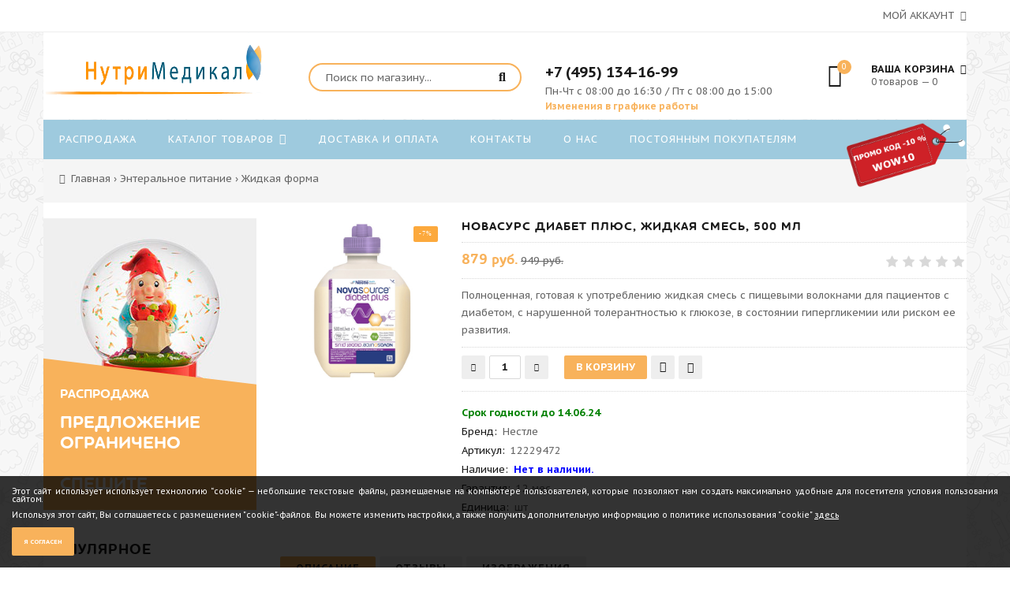

--- FILE ---
content_type: text/html; charset=UTF-8
request_url: https://nutri-med.ru/shop/66/desc/novasurs-diabet-pljus-smes-500-ml
body_size: 20085
content:
<!doctype html>
<html>
 <head>
 <meta charset="utf-8">
 <meta name="viewport" content="width=device-width, initial-scale=1, maximum-scale=1">
 <meta name="yandex-verification" content="6aba04ee3e7597ac" />
<meta name="google-site-verification" content="qM4tWYVE9bdecz-zSJqo4XzK9VRbJ32BeGSIlkoi1xg" />
 
 <title>Новасурс Диабет Плюс, жидкая смесь, 500 мл -  - Детское и Лечебное питание - НутриМедикал</title>
 <link type="text/css" rel="stylesheet" href="/_st/my.css" />
 
 <link href='https://fonts.googleapis.com/css?family=PT+Sans+Caption:400,700&subset=latin,cyrillic' rel='stylesheet' type='text/css'>
 <link rel="stylesheet" href="/css/font-awesome.min.css">
 <link rel="stylesheet" href="/css/owl.carousel.css">
 <script>
 var _ucoz_uriId = '66',
 _ucoz_pageId = 'entry',
 _ucoz_moduleId = 'shop',
 _ucoz_date = '2026-01-23';
 iterator = 0;
 intID = "";
 </script>
<!--U1HEADERS1Z--><script type="text/javascript" src="https://cdnjs.cloudflare.com/ajax/libs/js-cookie/2.1.2/js.cookie.js"></script>
<style>
 .cookie-notification {
 position: fixed;
 background-color: rgba(0, 0, 0, .8);
 bottom: 0;
 width: 100%;
 color: white;
 padding: 15px;
 }
 .cookie-notification_hidden_yes {
 display: none;
 }
 .cookie-notification__header {
 margin-bottom: 10px;
 font-size: 23px;
 }
 .cookie-notification__body {
 margin-bottom: 10px;
 margin-right: 30px;
 font-size: 10px;
 line-height: 1;
 text-align: justify;
 }
 </style><!--/U1HEADERS1Z-->
 
	<link rel="stylesheet" href="/.s/src/base.min.css?v=221108" />
	<link rel="stylesheet" href="/.s/src/layer7.min.css?v=221108" />

	<script src="/.s/src/jquery-3.6.0.min.js"></script>
	
	<script src="/.s/src/uwnd.min.js?v=221108"></script>
	<link rel="stylesheet" href="/.s/src/ulightbox/ulightbox.min.css" />
	<link rel="stylesheet" href="/.s/src/socCom.min.css" />
	<link rel="stylesheet" href="/.s/src/social.css" />
	<script src="/.s/src/ulightbox/ulightbox.min.js"></script>
	<script src="/.s/src/shop_utils.js"></script>
	<script src="/.s/src/socCom.min.js"></script>
	<script src="//sys000.ucoz.net/cgi/uutils.fcg?a=soc_comment_get_data&site=dtarapuz"></script>
	<script async defer src="https://www.google.com/recaptcha/api.js?onload=reCallback&render=explicit&hl=ru"></script>
	<script>
/* --- UCOZ-JS-DATA --- */
window.uCoz = {"site":{"host":"tarapuz.ucoz.com","domain":"nutri-med.ru","id":"dtarapuz"},"sign":{"3238":"Опции","3255":"Сохранить","3129":"Доступ запрещён. Истёк период сессии.","3300":"Ошибка","3125":"Закрыть","7254":"Изменить размер","7251":"Запрошенный контент не может быть загружен. Пожалуйста, попробуйте позже.","7287":"Перейти на страницу с фотографией.","5255":"Помощник","5458":"Следующий","10075":"Обязательны для выбора","7252":"Предыдущий","210178":"Замечания","7253":"Начать слайд-шоу"},"country":"US","layerType":7,"language":"ru","module":"shop","uLightboxType":1,"ssid":"147475537106244427575","mf":"dtarapuz","shop_price_separator":"","ver":1,"sh_goods":{"66":{"imgs":["/_sh/00/66m.jpg"],"price":"879.00","old_price":"949.00"}},"shop_price_f":["%01.f",""],"sh_curr_def":2,"sh_curr":{"2":{"dpos":0,"name":"Рубли","disp":" руб.","rate":1,"code":"RUR","default":1}}};
/* --- UCOZ-JS-CODE --- */

		function eRateEntry(select, id, a = 65, mod = 'shop', mark = +select.value, path = '', ajax, soc) {
			if (mod == 'shop') { path = `/${ id }/edit`; ajax = 2; }
			( !!select ? confirm(select.selectedOptions[0].textContent.trim() + '?') : true )
			&& _uPostForm('', { type:'POST', url:'/' + mod + path, data:{ a, id, mark, mod, ajax, ...soc } });
		}

		function updateRateControls(id, newRate) {
			let entryItem = self['entryID' + id] || self['comEnt' + id];
			let rateWrapper = entryItem.querySelector('.u-rate-wrapper');
			if (rateWrapper && newRate) rateWrapper.innerHTML = newRate;
			if (entryItem) entryItem.querySelectorAll('.u-rate-btn').forEach(btn => btn.remove())
		}
 function uSocialLogin(t) {
			var params = {"telegram":{"height":0,"width":0}};
			var ref = escape(location.protocol + '//' + ('nutri-med.ru' || location.hostname) + location.pathname + ((location.hash ? ( location.search ? location.search + '&' : '?' ) + 'rnd=' + Date.now() + location.hash : ( location.search || '' ))));
			window.open('/'+t+'?ref='+ref,'conwin','width='+params[t].width+',height='+params[t].height+',status=1,resizable=1,left='+parseInt((screen.availWidth/2)-(params[t].width/2))+',top='+parseInt((screen.availHeight/2)-(params[t].height/2)-20)+'screenX='+parseInt((screen.availWidth/2)-(params[t].width/2))+',screenY='+parseInt((screen.availHeight/2)-(params[t].height/2)-20));
			return false;
		}
		function TelegramAuth(user){
			user['a'] = 9; user['m'] = 'telegram';
			_uPostForm('', {type: 'POST', url: '/index/sub', data: user});
		}
checkNumber_header = 'Замечания';
		checkNumber_err = 'Опции<ul>%err_msg%</ul>Обязательны для выбора';
function loginPopupForm(params = {}) { new _uWnd('LF', ' ', -250, -100, { closeonesc:1, resize:1 }, { url:'/index/40' + (params.urlParams ? '?'+params.urlParams : '') }) }
function reCallback() {
		$('.g-recaptcha').each(function(index, element) {
			element.setAttribute('rcid', index);
			
		if ($(element).is(':empty') && grecaptcha.render) {
			grecaptcha.render(element, {
				sitekey:element.getAttribute('data-sitekey'),
				theme:element.getAttribute('data-theme'),
				size:element.getAttribute('data-size')
			});
		}
	
		});
	}
	function reReset(reset) {
		reset && grecaptcha.reset(reset.previousElementSibling.getAttribute('rcid'));
		if (!reset) for (rel in ___grecaptcha_cfg.clients) grecaptcha.reset(rel);
	}
/* --- UCOZ-JS-END --- */
</script>

	<style>.UhideBlock{display:none; }</style>
	<script type="text/javascript">new Image().src = "//counter.yadro.ru/hit;noadsru?r"+escape(document.referrer)+(screen&&";s"+screen.width+"*"+screen.height+"*"+(screen.colorDepth||screen.pixelDepth))+";u"+escape(document.URL)+";"+Date.now();</script><link rel="stylesheet" href="/_st/shop.css" /><script src="/.s/src/shop.js"></script><style>
				@font-face {
					font-family: "FontAwesome";
					font-style: normal;
					font-weight: normal;
					src: url("/.s/src/panel-v2/fonts/fontawesome-webfont.eot?#iefix&v=4.3.0") format("embedded-opentype"), url("/.s/src/panel-v2/fonts/fontawesome-webfont.woff2?v=4.3.0") format("woff2"), url("/.s/src/panel-v2/fonts/fontawesome-webfont.woff?v=4.3.0") format("woff"), url("/.s/src/panel-v2/fonts/fontawesome-webfont.ttf?v=4.3.0") format("truetype"), url("/.s/src/panel-v2/fonts/fontawesome-webfont.svg?v=4.3.0#fontawesomeregular") format("svg");
				}
			</style>
</head>
 <body id="body"> 
 <div id="loader"></div>
 <div id="wrapper">
 
 <!--U1AHEADER1Z--><!-- Yandex.Metrika counter -->
<script type="text/javascript">
 (function (d, w, c) {
 (w[c] = w[c] || []).push(function() {
 try {
 w.yaCounter42265794 = new Ya.Metrika({
 id:42265794,
 clickmap:true,
 trackLinks:true,
 accurateTrackBounce:true,
 webvisor:true
 });
 } catch(e) { }
 });

 var n = d.getElementsByTagName("script")[0],
 s = d.createElement("script"),
 f = function () { n.parentNode.insertBefore(s, n); };
 s.type = "text/javascript";
 s.async = true;
 s.src = "https://mc.yandex.ru/metrika/watch.js";

 if (w.opera == "[object Opera]") {
 d.addEventListener("DOMContentLoaded", f, false);
 } else { f(); }
 })(document, window, "yandex_metrika_callbacks");
</script>
<noscript><div><img src="https://mc.yandex.ru/watch/42265794" style="position:absolute; left:-9999px;" alt="" /></div></noscript>
<!-- /Yandex.Metrika counter -->

<!-- верхняя часть -->
<div id="top">
 
 <div class="cnt clr">
 <!--<b style="color:red">Доставка и самовывоз с нашего склада временно не осуществляется. Выбирайте пункты самовывоза Boxberry.</b>-->
 <span class="top_account">
 Мой аккаунт <i class="fa fa-angle-down"></i>
 <ul>
 
 <li><a href="javascript:;" rel="nofollow" onclick="loginPopupForm(); return false;"><i class="fa fa-unlock-alt"></i> Вход</a></li>
 <li><a href="/index/3"><i class="fa fa-user-plus"></i> Регистрация</a></li>
 
 <li><a href="/shop/wishlist"><i class="fa fa-heart-o"></i> Список желаний</a></li>
 <li><a href="/shop/checkout"><i class="fa fa-shopping-basket"></i> Корзина</a></li>
 </ul>
 </span>
 
 </div>
</div>

<!-- шапка -->
<header id="header">
 <div class="header_content cnt clr">
 
 <!--<div id="logo" style="padding-right:10 px"> </div>-->
 <div style="display:inline;text-align:center"><a style="padding-right:20px;text-align:center" href="http://nutri-med.ru/"><img height="100" width="280" src="/img/logo.png" alt="НутриМедикал"></a></div>
 <div class="header_right" style="padding-top:0">
 <form id="search-form" onsubmit="this.sfSbm.disabled=true" method="post" action="/shop/search">
 <input type="text" class="search_keyword" name="query" placeholder="Поиск по магазину...">
 <input type="submit" class="search_submit" value="&#xf002;" name="sfSbm">
 </form>
 
 <div class="header_phone">
<!-- <i class="fa fa-phone"></i> -->
 <b><div style="font-size:14pt;display:inline">+7 (495) 134-16-99</div></b><br>Пн-Чт с 08:00 до 16:30 / Пт с 08:00 до 15:00<br> <p style="margin-left:0"><a style="color:#f8b25b;font-weight:bold" href="http://nutri-med.ru/index/grafik_raboty_v_prazdnichnye_dni/0-22/">Изменения в графике работы</a></p>
<!--<p>-->

<!--<div style="color:red;font-weight:bold">Приносим извинения за неудобство</div>-->
<!--</p>-->
 </div>

 <div id="shop-basket"><div class="cart_info">
 <div class="cart_icon">
 <i class="fa fa-shopping-bag"></i>
 <span>0</span>
 </div>
 <div class="cart_text">
 <b>Ваша корзина <i class="fa fa-angle-down"></i></b><br>
 0 товаров — 0
 </div>
</div>

<div class="cart_body">
 
 <a href="/shop/checkout" class="cart_btn_checkout">Оформить</a>
 <a href="javascript://" rel="nofollow" onclick="return clearBasket();" class="cart_btn_clear">Очистить</a>
</div>

<script language="Javascript"><!--
 var lock_buttons = 0;
 
 function clearBasket(){
 if(lock_buttons) return false; else lock_buttons = 1;
 var el = $('#shop-basket');
 if(el.length){ var g=document.createElement("div"); $(g).addClass('myWinGrid').attr("id",'shop-basket-fade').css({"left":"0","top":"0","position":"absolute","border":"#CCCCCC 1px solid","width":$(el).width()+'px',"height":$(el).height()+'px',"z-index":5}).hide().bind('mousedown',function(e){e.stopPropagation();e.preventDefault();_uWnd.globalmousedown();}).html('<div class="myWinLoad" style="margin:5px;"></div>'); $(el).append(g); $(g).show(); }
 _uPostForm('',{type:'POST',url:'/shop/basket',data:{'mode':'clear'}});
 ga_event('basket_clear');
 return false;
 }
 
 function removeBasket(id){
 if(lock_buttons) return false; else lock_buttons = 1;
 $('#basket-item-'+id+' .sb-func').removeClass('remove').addClass('myWinLoadS').attr('title','');
 _uPostForm('',{type:'POST',url:'/shop/basket',data:{'mode':'del', 'id':id}});
 return false;
 }
 
 function add2Basket(id,pref){
 if(lock_buttons) return false; else lock_buttons = 1;
 var opt = new Array();
 var err_msg = '';
 $('#b'+pref+'-'+id+'-basket').attr('disabled','disabled');
 $('#'+pref+'-'+id+'-basket').removeClass('done').removeClass('err').removeClass('add').addClass('wait').attr('title','');
 $('#'+pref+'-'+id+'-options-selectors').find('input:checked, select').each(function(){
 opt.push(this.id.split('-')[3]+(this.value !== '' ? '-'+this.value :''));
 
 if(this.value !== ''){
 opt.push(this.id.split('-')[3]+(this.value !== '' ? '-'+this.value :''));
 }else{
 err_msg += '<li>'+$(this).parent().parent().find('span.opt').html().replace(':', '')+'</li>';
 }
 });
 
 if(err_msg == ''){
 _uPostForm('',{type:'POST',url:'/shop/basket',data:{'mode':'add', 'id':id, 'pref':pref, 'opt':opt.join(':'), 'cnt':$('#q'+pref+'-'+id+'-basket').val()}});
 ga_event('basket_add');
 }else{
 lock_buttons = 0;
 shop_alert('<div class="MyWinError">Опции<ul>'+err_msg+'</ul>обязательны для выбора</div>','Замечания','warning',350,100,{tm:8000,align:'left',icon:'//s22.ucoz.net/img/icon/warning.png', 'onclose': function(){ $('#b'+pref+'-'+id+'-basket').removeAttr('disabled'); $('#'+pref+'-'+id+'-basket').removeClass('wait').addClass('add'); }});
 }
 return false;
 }
 
 function buyNow(id,pref){
 if(lock_buttons) return false; else lock_buttons = 1;
 var opt = new Array();
 var err_msg = '';
 $('#b'+pref+'-'+id+'-buynow').attr('disabled','disabled');
 $('#'+pref+'-'+id+'-buynow').removeClass('done').removeClass('err').removeClass('now').addClass('wait').attr('title','');
 $('#'+pref+'-'+id+'-options-selectors').find('input:checked, select').each(function(){
 if(this.value !== ''){
 opt.push(this.id.split('-')[3]+'-'+this.value);
 }else{
 err_msg += '<li>'+$(this).parent().parent().find('span.opt').html().replace(':', '')+'</li>';
 }
 });
 if(err_msg == ''){
 _uPostForm('',{type:'POST',url:'/shop/basket',data:{'mode':'add', 'id':id, 'pref':pref, 'opt':opt.join(':'), 'cnt':$('#q'+pref+'-'+id+'-basket').val(), 'now':1}});
 ga_event('basket_buynow');
 }else{
 lock_buttons = 0;
 shop_alert('<div class="MyWinError">Опции<ul>'+err_msg+'</ul>обязательны для выбора</div>','Замечания','warning',350,100,{tm:8000,align:'left',icon:'//s22.ucoz.net/img/icon/warning.png', 'onclose': function(){ $('#b'+pref+'-'+id+'-buynow').removeAttr('disabled'); $('#'+pref+'-'+id+'-buynow').removeClass('wait').addClass('add'); }});
 }
 
 return false;
 }
 //--></script></div>

</div>
 
 </div>


</header>

<!-- меню сайта -->
<nav id="nav">
 <div class="nav_content cnt clr">
 <a class="menu-icon" href="javascript:void(0)"><i class="fa fa-bars"></i> навигация</a>
 <!-- <sblock_nmenu> -->
 <!-- <bc> --><div id="uNMenuDiv1" class="uMenuV"><ul class="uMenuRoot">
<li><a  href="/shop/sale" ><span>Распродажа</span></a></li>
<li class="uWithSubmenu"><a  href="javascript:void(0)" ><span>Каталог товаров</span></a><ul>
<li class="uWithSubmenu"><a  href="javascript:void(0)" ><span>Детское питание</span></a><ul>
<li><a  href="/shop/detskoe-pitanie/kefir" ><span>Кефир</span></a></li>
<li class="uWithSubmenu"><a  href="/shop/detskoe-pitanie/sukhie-smesi" ><span>Смеси</span></a><ul>
<li><a  href="/shop/detskoe-pitanie/sukhie-smesi/do-6-mesyacev" ><span>До 6 месяцев</span></a></li>
<li><a  href="/shop/detskoe-pitanie/sukhie-smesi/s-6-do-12-mesjacev" ><span>С 6 до 12 месяцев</span></a></li>
<li><a  href="/shop/detskoe-pitanie/sukhie-smesi/ot-12-mesjacev-i-starshe" ><span>От 12 месяцев и старше</span></a></li>
<li><a  href="/shop/detskoe-pitanie/sukhie-smesi/c-0-do-12-mesyacev" ><span>c 0 до 12 месяцев</span></a></li></ul></li>
<li class="uWithSubmenu"><a  href="/shop/detskoe-pitanie/kashi" ><span>Каши</span></a><ul>
<li><a  href="/shop/detskoe-pitanie/kashi/molochnye" ><span>Молочные</span></a></li>
<li><a  href="/shop/detskoe-pitanie/kashi/bezmolochnye" ><span>Безмолочные</span></a></li>
<li><a  href="/shop/detskoe-pitanie/kashi/gotovye" ><span>Готовые к употреблению</span></a></li></ul></li>
<li class="uWithSubmenu"><a  href="/shop/detskoe-pitanie/pjureshki" ><span>Пюрешки</span></a><ul>
<li><a  href="/shop/detskoe-pitanie/pjureshki/fruktovye" ><span>Фруктовые</span></a></li>
<li><a  href="/shop/detskoe-pitanie/pjureshki/ovoshhnye" ><span>Овощные</span></a></li>
<li><a  href="/shop/detskoe-pitanie/pjureshki/mjasnye" ><span>Мясные</span></a></li>
<li><a  href="/shop/detskoe-pitanie/pjureshki/mjaso-ovoshhnye" ><span>Мясо-овощные</span></a></li></ul></li>
<li class="uWithSubmenu"><a  href="/shop/detskoe-pitanie/napitki" ><span>Напитки</span></a><ul>
<li><a  href="/shop/detskoe-pitanie/napitki/voda" ><span>Вода</span></a></li>
<li><a  href="/shop/detskoe-pitanie/napitki/nektary" ><span>Нектары</span></a></li>
<li><a  href="/shop/detskoe-pitanie/napitki/kiseli" ><span>Кисели</span></a></li>
<li><a  href="/shop/detskoe-pitanie/napitki/koktejli" ><span>Коктейли</span></a></li>
<li><a  href="/shop/detskoe-pitanie/napitki/kompoty" ><span>Компоты</span></a></li>
<li><a  href="/shop/detskoe-pitanie/napitki/morsy" ><span>Морсы</span></a></li>
<li><a  href="/shop/detskoe-pitanie/napitki/soki" ><span>Соки</span></a></li>
<li><a  href="/shop/detskoe-pitanie/napitki/chai" ><span>Чаи</span></a></li></ul></li>
<li><a  href="/shop/detskoe-pitanie/tvorozhki" ><span>Творожки</span></a></li>
<li><a  href="/shop/detskoe-pitanie/jogurty" ><span>Йогурты</span></a></li>
<li><a  href="/shop/detskoe-pitanie/molochko" ><span>Молочко</span></a></li></ul></li>
<li class="uWithSubmenu"><a  href="javascript:void(0)" ><span>Лечебное детское питание</span></a><ul>
<li><a  href="/shop/lechebnoe-detskoe-pitanie/allergija" ><span>Аллергия</span></a></li>
<li><a  href="/shop/lechebnoe-detskoe-pitanie/kislomolchnye" ><span>Кисломолочные</span></a></li>
<li><a class="menuSpec " href="/shop/lechebnoe-detskoe-pitanie/bezlaktoznye-i-nizkolaktoznye" ><span>Безлактозные и низколактозные</span></a></li>
<li><a class="menuSpec " href="/shop/lechebnoe-detskoe-pitanie/dlja-komfortnogo-pishhevarenija" ><span>Для комфортного пищеварения</span></a></li>
<li><a  href="/shop/lechebnoe-detskoe-pitanie/antirefljuksnye" ><span>Антирефлюксные</span></a></li>
<li><a  href="/shop/lechebnoe-detskoe-pitanie/pitanie-dlja-novorozhdennykh" ><span>Для недоношенных детей</span></a></li>
<li><a class="menuSpec " href="/shop/lechebnoe-detskoe-pitanie/dlja-beremennykh-i-kormjashhikh" ><span>Для беременных и кормящих матерей</span></a></li>
<li><a class="menuSpec " href="/shop/lechebnoe-detskoe-pitanie/peptidy-i-aminokisloty" ><span>На основе пептидов и/или аминокислот</span></a></li></ul></li>
<li class="uWithSubmenu"><a  href="javascript:void(0)" ><span>Энтеральное питание</span></a><ul>
<li><a  href="/shop/ehnteralnoe-pitanie/pitevaja-forma" ><span>Питьевая форма</span></a></li>
<li><a  href="/shop/ehnteralnoe-pitanie/sukhaja-forma" ><span>Сухая форма</span></a></li>
<li><a  href="http://nutri-med.ru/shop/ehnteralnoe-pitanie/zhidkaja-forma" ><span>Жидкая форма</span></a></li></ul></li>
<li><a  href="/shop/sale" ><span>Распродажа</span></a></li></ul></li>
<li><a  href="http://nutri-med.ru/index/dostavka_i_oplata/0-4" ><span>Доставка и оплата</span></a></li>
<li><a  href="/index/0-3" ><span>Контакты</span></a></li>
<li><a  href="/index/0-2" ><span>О нас</span></a></li>
<li><a  href="http://nutri-med.ru/index/postojannym_pokupateljam/0-19" ><span>Постоянным покупателям</span></a></li></ul></div><!-- </bc> -->
 <!-- </sblock_nmenu> -->
 <img style="display:inline;float:right" src="/img/promo_label.png" width="156" height="90">
 </div>
</nav><!--/U1AHEADER1Z-->
 
 <div id="middle">
 <!-- хлебные крошки -->
 <div class="path cnt clr">
 <i class="fa fa-home"></i>
<!--<a href="/">Главная страница</a> <i class="fa fa-angle-right"></i>
 
 
  -->
  
 <span itemscope itemtype="https://schema.org/BreadcrumbList"><span itemscope itemprop="itemListElement" itemtype="https://schema.org/ListItem">
					<a itemprop="item" href="https://nutri-med.ru/">
						<span itemprop="name">Главная</span>
					</a>
					<meta itemprop="position" content="1">
				</span> &rsaquo; <span itemscope itemprop="itemListElement" itemtype="https://schema.org/ListItem">
						<a itemprop="item" href="https://nutri-med.ru/shop/ehnteralnoe-pitanie">
							<span itemprop="name">Энтеральное питание</span>
						</a>
						<meta itemprop="position" content="2">
					</span> &rsaquo; <span itemscope itemprop="itemListElement" itemtype="https://schema.org/ListItem">
						<a itemprop="item" class="current" href="https://nutri-med.ru/shop/ehnteralnoe-pitanie/zhidkaja-forma">
							<span itemprop="name">Жидкая форма</span>
						</a>
						<meta itemprop="position" content="3">
					</span></span>
 
 </div> 
 
 <!-- основная часть -->
 <div class="cnt clr">
 <!-- <middle> -->
 <div id="content">
 
 <!-- <body> -->
 <div id="qv_content" class="clr">
 <div class="gp_images">
 
 <script>
//['original_img_url','org_width','org_height','resized_img_url','res_width','res_height','img_alt','img_title']
var allEntImgs66=[["/_sh/00/66.jpg",0,0,"/_sh/00/66m.jpg",270,270,null,null,null,null,null]]</script>
 <script type="text/javascript">
 function _bldCont(indx){
 var bck=indx-1;var nxt=indx+1;
 if (bck<0){bck = allEntImgs66.length-1;}
 if (nxt>=allEntImgs66.length){nxt=0;}
 var imgs='';
 if (allEntImgs66.length>1){
 for (var i=0;i<allEntImgs66.length;i++){var img=i+1;
 if(allEntImgs66[i][0].length<1){continue;}
 if (i==indx){imgs += '<b class="pgSwchA">'+img+'</b> ';}
 else {imgs += '<a class="pgSwch" href="javascript://" rel="nofollow" onclick="_bldCont('+i+');return false;">'+img+'</a> ';}
 }
 imgs = '<div align="center" style="padding:8px 0 5px 0;white-space:nowrap;overflow:auto;overflow-x:auto;overflow-y:hidden;"><a class="pgSwch" href="javascript://" rel="nofollow" onclick="_bldCont('+bck+');return false;">&laquo; Back</a> '+imgs+'<a class="pgSwch" href="javascript://" rel="nofollow" onclick="_bldCont('+nxt+');return false;">Next &raquo;</a> </div> ';}
 var hght = parseInt(allEntImgs66[indx][2]); if ($.browser.msie) { hght += 28; };
 _picsCont = '<div id="_prCont" style="position:relative;"><img alt="" border="0" src="' + allEntImgs66[indx][0] + '"/>'+imgs+'</div>';
 new _uWnd('wnd_prv', "Изображения товара", 10, 10, { waitimages:300000, autosizewidth:1, hideonresize:1, autosize:1, fadetype:1, closeonesc:1, align:'center', min:0, max:0, resize:1 }, _picsCont);
 }
function stShow(time){
 var e = jQuery.Event("click");
 e.which = 2;
 intID = setInterval(stShowHelper,time,e);
 }
function stShowHelper(e){
 $(".small").eq(iterator).trigger(e);
 if (iterator == 1) iterator = iterator - 1; 
 else iterator = iterator + 1;
 }
 </script>
 
 
 <img class="gphoto big" src="/_sh/00/66m.jpg" alt="Новасурс Диабет Плюс, жидкая смесь, 500 мл" onclick="_bldCont1(66, this.getAttribute('idx'));" id="ipreview" idx="0" title="Кликните для увеличения изображения" onload="$(this).after('<span class=&quot;gsale&quot; id=&quot;sale&quot;>'+Math.round(100*((879/949)-1))+'%</span>')">
 
 <span class="gnew" data-date="2016-01-08">новое</span>
 <div class="oh">
 
 
 
 
 
 
 
 
 
 </div>
 </div>
 <div class="gp_info">
 <h1 class="gp_name">Новасурс Диабет Плюс, жидкая смесь, 500 мл </h1>
 <div class="gp_price_rate">
 <span class="gp_price"><span class="id-good-66-price">879 руб.</span><s><span class="id-good-66-oldprice">949 руб.</span></s></span>
 <span class="gp_rate">
		<style type="text/css">
			.u-star-rating-21 { list-style:none; margin:0px; padding:0px; width:105px; height:21px; position:relative; background: url('/img/rate.png') top left repeat-x }
			.u-star-rating-21 li{ padding:0px; margin:0px; float:left }
			.u-star-rating-21 li a { display:block;width:21px;height: 21px;line-height:21px;text-decoration:none;text-indent:-9000px;z-index:20;position:absolute;padding: 0px;overflow:hidden }
			.u-star-rating-21 li a:hover { background: url('/img/rate.png') left center;z-index:2;left:0px;border:none }
			.u-star-rating-21 a.u-one-star { left:0px }
			.u-star-rating-21 a.u-one-star:hover { width:21px }
			.u-star-rating-21 a.u-two-stars { left:21px }
			.u-star-rating-21 a.u-two-stars:hover { width:42px }
			.u-star-rating-21 a.u-three-stars { left:42px }
			.u-star-rating-21 a.u-three-stars:hover { width:63px }
			.u-star-rating-21 a.u-four-stars { left:63px }
			.u-star-rating-21 a.u-four-stars:hover { width:84px }
			.u-star-rating-21 a.u-five-stars { left:84px }
			.u-star-rating-21 a.u-five-stars:hover { width:105px }
			.u-star-rating-21 li.u-current-rating { top:0 !important; left:0 !important;margin:0 !important;padding:0 !important;outline:none;background: url('/img/rate.png') left bottom;position: absolute;height:21px !important;line-height:21px !important;display:block;text-indent:-9000px;z-index:1 }
		</style><script>
			var usrarids = {};
			function ustarrating(id, mark) {
				if (!usrarids[id]) {
					usrarids[id] = 1;
					$(".u-star-li-"+id).hide();
					_uPostForm('', { type:'POST', url:`/shop/${ id }/edit`, data:{ a:65, id, mark, mod:'shop', ajax:'2' } })
				}
			}
		</script><ul id="uStarRating66" class="uStarRating66 u-star-rating-21" title="Рейтинг: 0.0/0">
			<li id="uCurStarRating66" class="u-current-rating uCurStarRating66" style="width:0%;"></li></ul></span>
 </div>
 <div class="gp_brief">
 Полноценная, готовая к употреблению жидкая смесь с пищевыми волокнами для пациентов с диабетом, с нарушенной толерантностью к глюкозе, в состоянии гипергликемии или риском ее развития.
 </div>
 
 <div class="gp_buttons">
 <input type="text" id="qid-66-basket" value="1" size="3" onfocus="this.select()" oninput="return checkNumber(this, event, '1');"><input type="button" id="bid-66-basket" onclick="add2Basket('66','id');" value="В корзину">
 <div id="id-66-wish" class="wish wadd" onclick="wishlist(this);" title="Добавить в список желаний"></div>
 <a class="button4" href="javascript:void(0)" onclick="buyNow('66','id');" title="Купить сейчас"><i class="fa fa-shopping-cart"></i></a>
 </div>
 <div class="gp_more">
 <ul class="shop-options" id="id-66-options">
 <li><span class="val"><b><div style="color:green">Срок годности до 14.06.24</div></b></span></li>
 <li><span class="opt"><!--<s4379>-->Бренд<!--</s>-->:</span> <span class="val">Нестле</span></li>
 <li><span class="opt"><!--<s4749>-->Артикул<!--</s>-->:</span> <span class="val art">12229472</span></li>
 <li><span class="opt">Наличие:</span> <span class="val stock"><div style="color:blue;display:inline;font-weight:bold">Нет в наличии.</div></span></li>
 <li><span class="opt"><!--<s4376>-->Гарантия<!--</s>-->:</span> <span class="val">12 мес.</span></li>
 <li><span class="opt">Единица:</span> <span class="val">шт</span></li>
 
 <!--<li><span class="opt">Вес:</span> <span class="val">0.550</span></li>-->
 
 
 </ul>
 </div>
 </div> 
 </div>
 
 <div class="gp_tabs">
 <div>
 <span>Описание</span>
 <!--<span>Состав</span>-->
 <span>Отзывы</span>
 <span>Изображения</span>
 </div>
 <ul>
 <li>
 <p>Смесь Новасурс Диабет Плюс &ndash; специализированный продукт диетического лечебного питания, готовая к употреблению энтеральная полноценная жидкая смесь с пищевыми волокнами для пациентов старше 3 &ndash; х лет и взрослых. Под наблюдением врача продукт может использоваться в качестве единственного и дополнительного источника питания больных с диабетом, с нарушенной толерантностью к глюкозе, в состоянии гипергликемии или риском ее развития. Новасурс Диабет Плюс идеально подходит для диетотерапии недостаточности питания у пациентов с нарушениями углеводного обмена благодаря восстановлению нутритивного статуса и одновременному улучшению контроля гликемии.<br />
+I13<br />
Преимущества смеси Новасурс Диабет Плюс:<br />
Контроль гликемии<br />
&bull; пониженное содержание углеводов<br />
&bull; низкий гликемический индекс<br />
&bull; включение в состав специальной смеси растворимых пищевых волокон<br />
<br />
Влияние на факторы сердечно-сосудистого риска<br />
&bull; жировая композиция, богатая МНЖК, с низким содержанием НЖК и транс-жиров<br />
&bull; пониженное содержание углеводов<br />
&bull; углеводная композиция с низким гликемическим индексом<br />
Хорошая переносимость питания<br />
&bull; специальная смесь пищевых волокон разработана компанией Nestlé для улучшения переносимости питания<br />
Лучшее усвоение<br />
&bull; высокое содержание (20%) смеси высококачественных белков - 100% молочный белок включая сывороточный белок и казеин<br />
&bull; бифидогенный и лактогенный эффект уникальной смеси пищевых волокон на кишечник - синтез витаминов и усвоение микроэлементов<br />
<br />
Новасурс Диабет Плюс для детей старше 3 &ndash; х лет и взрослых. Для зондового и перорального применения.<br />
<br />
Показания:<br />
Недостаточность питания<br />
Нарушение толерантности к глюкозе<br />
Сахарный диабет (СД) 1-го и 2-го типа<br />
Стресс-индуцированная гипергликемия<br />
Гестационный СД (СД, диагностированный во время беременности)<br />
других специфических типах СД (генетические дефекты, муковисцидоз, ятрогенные при лечении ВИЧ, трансплантации органов)<br />
Повышенная потребность в белке пациентов с нарушенным углеводным обменом: трофические язвы, пролежни, ожоги, долго незаживающие послеоперационные раны, свищи<br />
Травмы: ожоговые, черепно-мозговые, сочетанные<br />
Осложнения послеоперационного периода: перитонит, сепсис<br />
Неврологические заболевания: инсульт, инфекции ЦНС<br />
Онкологические заболевания: химио- и лучевая терапия<br />
Коматозные состояния: в т.ч. осложнения СД<br />
<br />
Противопоказания:<br />
Галактоземия<br />
Диарея с метаболической или эндокринной этиолог</p><br>Срок годности указан на упаковке<br><br>Производитель оставляет за собой право менять характеристики товара без предварительного уведомления.<br>Информация носит справочный характер и может отличаться от реальных характеристик товара.<br>Если вы заметили ошибку просьба сообщить нам.<br><br>Необходимо проконсультироваться со специалистом.
 </li>
 <!--
 <li>
 Информация отсутствует
 </li>
 -->
 <li>
 
 
 <table border="0" cellpadding="0" cellspacing="0" width="100%">
 <tr><td width="60%" height="25"><!--<s5183>-->Всего комментариев<!--</s>-->: <b>0</b></td><td align="right" height="25"></td></tr>
 <tr><td colspan="2"><script>
				function spages(p, link) {
					document.location.href = '/shop/66/comm/novasurs-diabet-pljus-smes-500-ml'+(parseInt(p)>1 ? ';'+p : '');
				}
			</script>
			<div id="comments"></div>
			<div id="newEntryT"></div>
			<div id="allEntries"></div>
			<div id="newEntryB"></div><script>
			
		Object.assign(uCoz.spam ??= {}, {
			config : {
				scopeID  : 0,
				idPrefix : 'comEnt',
			},
			sign : {
				spam            : 'Спам',
				notSpam         : 'Не спам',
				hidden          : 'Спам-сообщение скрыто.',
				shown           : 'Спам-сообщение показано.',
				show            : 'Показать',
				hide            : 'Скрыть',
				admSpam         : 'Разрешить жалобы',
				admSpamTitle    : 'Разрешить пользователям сайта помечать это сообщение как спам',
				admNotSpam      : 'Это не спам',
				admNotSpamTitle : 'Пометить как не-спам, запретить пользователям жаловаться на это сообщение',
			},
		})
		
		uCoz.spam.moderPanelNotSpamClick = function(elem) {
			var waitImg = $('<img align="absmiddle" src="/.s/img/fr/EmnAjax.gif">');
			var elem = $(elem);
			elem.find('img').hide();
			elem.append(waitImg);
			var messageID = elem.attr('data-message-id');
			var notSpam   = elem.attr('data-not-spam') ? 0 : 1; // invert - 'data-not-spam' should contain CURRENT 'notspam' status!

			$.post('/index/', {
				a          : 101,
				scope_id   : uCoz.spam.config.scopeID,
				message_id : messageID,
				not_spam   : notSpam
			}).then(function(response) {
				waitImg.remove();
				elem.find('img').show();
				if (response.error) {
					alert(response.error);
					return;
				}
				if (response.status == 'admin_message_not_spam') {
					elem.attr('data-not-spam', true).find('img').attr('src', '/.s/img/spamfilter/notspam-active.gif');
					$('#del-as-spam-' + messageID).hide();
				} else {
					elem.removeAttr('data-not-spam').find('img').attr('src', '/.s/img/spamfilter/notspam.gif');
					$('#del-as-spam-' + messageID).show();
				}
				//console.log(response);
			});

			return false;
		};

		uCoz.spam.report = function(scopeID, messageID, notSpam, callback, context) {
			return $.post('/index/', {
				a: 101,
				scope_id   : scopeID,
				message_id : messageID,
				not_spam   : notSpam
			}).then(function(response) {
				if (callback) {
					callback.call(context || window, response, context);
				} else {
					window.console && console.log && console.log('uCoz.spam.report: message #' + messageID, response);
				}
			});
		};

		uCoz.spam.reportDOM = function(event) {
			if (event.preventDefault ) event.preventDefault();
			var elem      = $(this);
			if (elem.hasClass('spam-report-working') ) return false;
			var scopeID   = uCoz.spam.config.scopeID;
			var messageID = elem.attr('data-message-id');
			var notSpam   = elem.attr('data-not-spam');
			var target    = elem.parents('.report-spam-target').eq(0);
			var height    = target.outerHeight(true);
			var margin    = target.css('margin-left');
			elem.html('<img src="/.s/img/wd/1/ajaxs.gif">').addClass('report-spam-working');

			uCoz.spam.report(scopeID, messageID, notSpam, function(response, context) {
				context.elem.text('').removeClass('report-spam-working');
				window.console && console.log && console.log(response); // DEBUG
				response.warning && window.console && console.warn && console.warn( 'uCoz.spam.report: warning: ' + response.warning, response );
				if (response.warning && !response.status) {
					// non-critical warnings, may occur if user reloads cached page:
					if (response.warning == 'already_reported' ) response.status = 'message_spam';
					if (response.warning == 'not_reported'     ) response.status = 'message_not_spam';
				}
				if (response.error) {
					context.target.html('<div style="height: ' + context.height + 'px; line-height: ' + context.height + 'px; color: red; font-weight: bold; text-align: center;">' + response.error + '</div>');
				} else if (response.status) {
					if (response.status == 'message_spam') {
						context.elem.text(uCoz.spam.sign.notSpam).attr('data-not-spam', '1');
						var toggle = $('#report-spam-toggle-wrapper-' + response.message_id);
						if (toggle.length) {
							toggle.find('.report-spam-toggle-text').text(uCoz.spam.sign.hidden);
							toggle.find('.report-spam-toggle-button').text(uCoz.spam.sign.show);
						} else {
							toggle = $('<div id="report-spam-toggle-wrapper-' + response.message_id + '" class="report-spam-toggle-wrapper" style="' + (context.margin ? 'margin-left: ' + context.margin : '') + '"><span class="report-spam-toggle-text">' + uCoz.spam.sign.hidden + '</span> <a class="report-spam-toggle-button" data-target="#' + uCoz.spam.config.idPrefix + response.message_id + '" href="javascript:;">' + uCoz.spam.sign.show + '</a></div>').hide().insertBefore(context.target);
							uCoz.spam.handleDOM(toggle);
						}
						context.target.addClass('report-spam-hidden').fadeOut('fast', function() {
							toggle.fadeIn('fast');
						});
					} else if (response.status == 'message_not_spam') {
						context.elem.text(uCoz.spam.sign.spam).attr('data-not-spam', '0');
						$('#report-spam-toggle-wrapper-' + response.message_id).fadeOut('fast');
						$('#' + uCoz.spam.config.idPrefix + response.message_id).removeClass('report-spam-hidden').show();
					} else if (response.status == 'admin_message_not_spam') {
						elem.text(uCoz.spam.sign.admSpam).attr('title', uCoz.spam.sign.admSpamTitle).attr('data-not-spam', '0');
					} else if (response.status == 'admin_message_spam') {
						elem.text(uCoz.spam.sign.admNotSpam).attr('title', uCoz.spam.sign.admNotSpamTitle).attr('data-not-spam', '1');
					} else {
						alert('uCoz.spam.report: unknown status: ' + response.status);
					}
				} else {
					context.target.remove(); // no status returned by the server - remove message (from DOM).
				}
			}, { elem: elem, target: target, height: height, margin: margin });

			return false;
		};

		uCoz.spam.handleDOM = function(within) {
			within = $(within || 'body');
			within.find('.report-spam-wrap').each(function() {
				var elem = $(this);
				elem.parent().prepend(elem);
			});
			within.find('.report-spam-toggle-button').not('.report-spam-handled').click(function(event) {
				if (event.preventDefault ) event.preventDefault();
				var elem    = $(this);
				var wrapper = elem.parents('.report-spam-toggle-wrapper');
				var text    = wrapper.find('.report-spam-toggle-text');
				var target  = elem.attr('data-target');
				target      = $(target);
				target.slideToggle('fast', function() {
					if (target.is(':visible')) {
						wrapper.addClass('report-spam-toggle-shown');
						text.text(uCoz.spam.sign.shown);
						elem.text(uCoz.spam.sign.hide);
					} else {
						wrapper.removeClass('report-spam-toggle-shown');
						text.text(uCoz.spam.sign.hidden);
						elem.text(uCoz.spam.sign.show);
					}
				});
				return false;
			}).addClass('report-spam-handled');
			within.find('.report-spam-remove').not('.report-spam-handled').click(function(event) {
				if (event.preventDefault ) event.preventDefault();
				var messageID = $(this).attr('data-message-id');
				del_item(messageID, 1);
				return false;
			}).addClass('report-spam-handled');
			within.find('.report-spam-btn').not('.report-spam-handled').click(uCoz.spam.reportDOM).addClass('report-spam-handled');
			window.console && console.log && console.log('uCoz.spam.handleDOM: done.');
			try { if (uCoz.manageCommentControls) { uCoz.manageCommentControls() } } catch(e) { window.console && console.log && console.log('manageCommentControls: fail.'); }

			return this;
		};
	
			uCoz.spam.handleDOM();
		</script>
			<script>
				(function() {
					'use strict';
					var commentID = ( /comEnt(\d+)/.exec(location.hash) || {} )[1];
					if (!commentID) {
						return window.console && console.info && console.info('comments, goto page', 'no comment id');
					}
					var selector = '#comEnt' + commentID;
					var target = $(selector);
					if (target.length) {
						$('html, body').animate({
							scrollTop: ( target.eq(0).offset() || { top: 0 } ).top
						}, 'fast');
						return window.console && console.info && console.info('comments, goto page', 'found element', selector);
					}
					$.get('/index/802', {
						id: commentID
					}).then(function(response) {
						if (!response.page) {
							return window.console && console.warn && console.warn('comments, goto page', 'no page within response', response);
						}
						spages(response.page);
						setTimeout(function() {
							target = $(selector);
							if (!target.length) {
								return window.console && console.warn && console.warn('comments, goto page', 'comment element not found', selector);
							}
							$('html, body').animate({
								scrollTop: ( target.eq(0).offset() || { top: 0 } ).top
							}, 'fast');
							return window.console && console.info && console.info('comments, goto page', 'scrolling to', selector);
						}, 500);
					}, function(response) {
						return window.console && console.error && console.error('comments, goto page', response.responseJSON);
					});
				})();
			</script>
		</td></tr>
 <tr><td colspan="2" align="center"></td></tr>
 <tr><td colspan="2" height="10"></td></tr>
 </table>
 
 
 
 <form name="socail_details" id="socail_details" onsubmit="return false;">
						   <input type="hidden" name="social" value="">
						   <input type="hidden" name="data" value="">
						   <input type="hidden" name="id" value="66">
						   <input type="hidden" name="ssid" value="147475537106244427575">
					   </form><div id="postFormContent" class="">
		<form method="post" name="addform" id="acform" action="/index/" onsubmit="return addcom(this)" class="shop-com-add" data-submitter="addcom"><script>
		function _dS(a){var b=a.split(''),c=b.pop();return b.map(function(d){var e=d.charCodeAt(0)-c;return String.fromCharCode(32>e?127-(32-e):e)}).join('')}
		var _y8M = _dS('@mrtyx$x}tiA&lmhhir&$reqiA&wsw&$zepyiA&56:5584:79&$3B4');
		function addcom( form, data = {} ) {
			if (document.getElementById('addcBut')) {
				document.getElementById('addcBut').disabled = true;
			} else {
				try { document.addform.submit.disabled = true; } catch(e) {}
			}

			if (document.getElementById('eMessage')) {
				document.getElementById('eMessage').innerHTML = '<span style="color:#999"><img src="/.s/img/ma/m/i2.gif" border="0" align="absmiddle" width="13" height="13"> Идёт передача данных...</span>';
			}

			_uPostForm(form, { type:'POST', url:'/index/', data })
			return false
		}
document.write(_y8M);</script>
				<div class="mc-widget">
					<script>
						var socRedirect = location.protocol + '//' + ('nutri-med.ru' || location.hostname) + location.pathname + location.search + (location.hash && location.hash != '#' ? '#reloadPage,' + location.hash.substr(1) : '#reloadPage,gotoAddCommentForm' );
						socRedirect = encodeURIComponent(socRedirect);

						try{var providers = {
		// social comments:
		local     : { name:"Local auth", handler:loginPopupForm, enabled:1 },
		vkontakte : { name:"Вконтакте",  url: "//sys000.ucoz.net/cgi/uutils.fcg?a=soc_comment_auth_vk&ref="+socRedirect, enabled:1 },
		facebook  : { name:"Facebook",   url: "//sys000.ucoz.net/cgi/uutils.fcg?a=soc_comment_auth_fb&ref="+socRedirect, enabled:1 },
		twitter   : { name:"Twitter",    url: "//sys000.ucoz.net/cgi/uutils.fcg?a=soc_comment_auth_tw&ref="+socRedirect, enabled:1 },
		google    : { name:"Google",     handler:googleAuthHandler, url: "//sys000.ucoz.net/cgi/uutils.fcg?a=soc_comment_auth_gp&ref="+socRedirect, enabled:1 },
		yandex    : { name:'Yandex',     url: '/yandex?ref=' + socRedirect, enabled: false },};} catch (e) {}

						function socialRepost(entry_link, message) {
							console.log('Check witch Social network is connected.');

							var soc_type = jQuery("form#acform input[name='soc_type']").val();
							switch (parseInt(soc_type)) {
							case 101:
								console.log('101');
								var newWin = window.open('https://vk.com/share.php?url='+entry_link+'&description='+message+'&noparse=1','window','width=640,height=500,scrollbars=yes,status=yes');
							  break;
							case 102:
								console.log('102');
								var newWin = window.open('https://www.facebook.com/sharer/sharer.php?u='+entry_link+'&description='+encodeURIComponent(message),'window','width=640,height=500,scrollbars=yes,status=yes');
							  break;
							case 103:
								console.log('103');

							  break;
							case 104:
								console.log('104');

							  break;
							case 105:
								console.log('105');

							  break;
							case 106:
								console.log('106');

							  break;
							case 107:
								console.log('107');
								var newWin = window.open('https://twitter.com/intent/tweet?source=webclient&url='+entry_link+'&text='+encodeURIComponent(message)+'&callback=?','window','width=640,height=500,scrollbars=yes,status=yes');
							  break;
							case 108:
								console.log('108');

							  break;
							case 109:
								console.log('109');
								var newWin = window.open('https://plusone.google.com/_/+1/confirm?hl=en&url='+entry_link,'window','width=600,height=610,scrollbars=yes,status=yes');
							  break;
							}
						}

						function updateSocialDetails(type) {
							console.log('updateSocialDetails');
							jQuery.getScript('//sys000.ucoz.net/cgi/uutils.fcg?a=soc_comment_get_data&site=dtarapuz&type='+type, function() {
								jQuery("form#socail_details input[name='social']").val(type);
								jQuery("form#socail_details input[name=data]").val(data[type]);
								jQuery("form#acform input[name=data]").val(data[type]);
								_uPostForm('socail_details',{type:'POST',url:'/index/778', data:{'m':'9', 'vi_commID': '', 'catPath': ''}});
							});
						}

						function logoutSocial() {
							console.log('delete cookie');
							delete_msg_cookie();
							jQuery.getScript('//sys000.ucoz.net/cgi/uutils.fcg?a=soc_comment_clear_data&site=dtarapuz', function(){window.location.reload();});
						}

						function utf8_to_b64( str) {
							return window.btoa(encodeURIComponent( escape( str )));
						}

						function b64_to_utf8( str) {
							return unescape(decodeURIComponent(window.atob( str )));
						}

						function getCookie(c_name) {
							var c_value = " " + document.cookie;
							var c_start = c_value.indexOf(" " + c_name + "=");
							if (c_start == -1) {
								c_value = null;
							} else {
								c_start = c_value.indexOf("=", c_start) + 1;
								var c_end = c_value.indexOf(";", c_start);
								if (c_end == -1) {
									c_end = c_value.length;
								}
								c_value = unescape(c_value.substring(c_start,c_end));
							}
							return c_value;
						}

						var delete_msg_cookie = function() {
							console.log('delete_msg_cookie');
							document.cookie = 'msg=;expires=Thu, 01 Jan 1970 00:00:01 GMT;';
						};

						function preSaveMessage() {
							var msg = jQuery("form#acform textarea").val();
							if (msg.length > 0) {
								document.cookie = "msg="+utf8_to_b64(msg)+";"; //path="+window.location.href+";
							}
						}

						function googleAuthHandler(social) {
							if (!social) return
							if (!social.enabled || !social.handler) return

							social.window = window.open(social.url, '_blank', 'width=600,height=610');
							social.intervalId = setInterval(function(social) {
								if (social.window.closed) {
									clearInterval(social.intervalId)
									self.location.reload()
								}
							}, 1000, social)
						}

						

						(function(jq) {
							jq(document).ready(function() {
								
																
								jQuery(".uf-tooltip a.uf-tt-exit").attr('href','/index/10');
								console.log('ready - update details');
								console.log('scurrent', window.scurrent);
								if (typeof(window.scurrent) != 'undefined' && scurrent > 0 && data[scurrent]) {
									jQuery("#postFormContent").html('<div style="width:100%;text-align:center;padding-top:50px;"><img alt="" src="/.s/img/ma/m/i3.gif" border="0" width="220" height="19" /></div>');

									jQuery("form#socail_details input[name=social]").val(scurrent);
									jQuery("form#socail_details input[name=data]").val(data[scurrent]);
									updateSocialDetails(scurrent);
								}
								jQuery('a#js-ucf-start').on('click', function(event) {
									event.preventDefault();
									if (scurrent == 0) {
										window.open("//sys000.ucoz.net/cgi/uutils.fcg?a=soc_comment_auth",'SocialLoginWnd','width=500,height=350,resizable=yes,titlebar=yes');
									}
								});

								jQuery('#acform a.login-with').on('click', function(event) {
									event.preventDefault();
									let social = providers[ this.dataset.social ];

									if (typeof(social) != 'undefined' && social.enabled == 1) {
										if (social.handler) {
											social.handler(social);
										} else {
											// unetLoginWnd
											let newWin = window.open(social.url, "_blank", 'width=600,height=610,scrollbars=yes,status=yes');
										}
									}
								});
							});
						})(jQuery);
					</script>
				</div>

<div class="uForm uComForm">
	
	<div class="uauth-small-links uauth-links-set"><span class="auth-links-label">Войдите:</span> <div class="auth-social-list inline-social-list"><a href="javascript:;" onclick=" " data-social="local" class="login-with local" title="Вход" rel="nofollow"><i></i></a><a href="javascript:;" onclick=" " data-social="vkontakte" class="login-with vkontakte" title="Войти через ВКонтакте" rel="nofollow"><i></i></a><a href="javascript:;" onclick=" " data-social="google" class="login-with google" title="Войти через Google" rel="nofollow"><i></i></a></div></div>
	<div class="uComForm-inner">
		<span class="ucf-avatar"><img src="/.s/img/icon/social/noavatar.png" alt="avatar" /></span>
		<div class="ucf-content ucf-start-content">
			<ul class="uf-form ucf-form">
				<li><textarea class="uf-txt-input commFl js-start-txt" placeholder="Оставьте ваш комментарий..."></textarea>
				<li><button class="uf-btn" onclick="preSaveMessage(); window.open('/index/800?ref='+window.location.href, 'SocialLoginWnd', 'width=500,height=410,resizable=yes,titlebar=yes');">Отправить</button>
			</ul>
		</div>
	</div>
	
</div><input type="hidden" name="ssid" value="147475537106244427575" />
				<input type="hidden" name="a"  value="36" />
				<input type="hidden" name="m"  value="9" />
				<input type="hidden" name="id" value="66" />
				
				<input type="hidden" name="soc_type" id="csoc_type" />
				<input type="hidden" name="data" id="cdata" />
			</form>
		</div>
 
 
 </li>
 <li>
 <div class="shop-imgs with-clear">
 <img alt="" src="/_sh/00/66m.jpg" class="gphoto" onclick="_bldCont1(66, this.getAttribute('idx'));" idx="0" title="Кликните для увеличения изображения">
 
 
 
 
 
 
 
 
 
 </div>
 </li>
 </ul>
 </div>
 
 
 
 
 
 
 <!-- </body> -->
 
 </div>
 
 <!-- сайдбар -->
 <aside id="sidebar">
 
 <!--U1BANNER1Z--><a class="banner banner4" href="/shop/sale">
 <img src="/img/banner4.jpg" alt="Баннер 4">
 <div class="left_banner_text">
 <p>
 <span class="lbt1">распродажа</span>
 <span class="lbt2">предложение ограничено</span>
 <span class="lbt2"><br>спешите</span>
 </p>
 </div>
 </a><!--/U1BANNER1Z-->
 
 <!--U1CLEFTER1Z--><!-- <block1> -->

<!-- </block1> -->

<!-- <block2> -->
<div class="block">
 <div class="b_title"><!-- <bt> -->Популярное<!-- </bt> --></div>
 <div class="b_content">
 <!-- <bc> --><ul class="b_popular"><li>  <img src="/_sh/3/347m.jpg" alt="PreNAN® 0 (ПреНАН 0) для питания недоношенных детей с рождения, включая детей с весом менее 1000 г, 70 мл X 4" class="gphoto" id="inf1-gphoto-347">  <p>  <a href="/shop/347/desc/prenan-0-dlja-pitanija-nedonoshennykh-detej-70-ml-4">PreNAN® 0 (ПреНАН 0) для питания недоношенных детей с рождения, включая детей с весом менее 1000 г, 70 мл X 4</a>  <br>  <span class="g_price"><span class="inf1-good-347-price">798 руб.</span> <s><span class="inf1-good-347-oldprice">999 руб.</span></s></span>  </p> </li><li>  <img src="/_sh/12/1210m.jpg" alt="Фрезубин Диабет Крем, земляника, 125 мл, 4 шт." class="gphoto" id="inf1-gphoto-1210">  <p>  <a href="/shop/1210/desc/fresubin-creame-straw-4">Фрезубин Диабет Крем, земляника, 125 мл, 4 шт.</a>  <br>  <span class="g_price"><span class="inf1-good-1210-price">1249 руб.</span> <s><span class="inf1-good-1210-oldprice">1420 руб.</span></s></span>  </p> </li><li>  <img src="/_sh/10/1074m.jpg" alt="Ликвиджен+ 250 мл" class="gphoto" id="inf1-gphoto-1074">  <p>  <a href="/shop/1074/desc/liquigen-250-ml">Ликвиджен+ 250 мл</a>  <br>  <span class="g_price"><span class="inf1-good-1074-price">1350 руб.</span> <s><span class="inf1-good-1074-oldprice">1499 руб.</span></s></span>  </p> </li><li>  <img src="/_sh/12/1211m.jpg" alt="Фрезубин Диабет Крем, капучино, 125 мл, 4 шт." class="gphoto" id="inf1-gphoto-1211">  <p>  <a href="/shop/1211/desc/fresubin-creame-capuchino-4">Фрезубин Диабет Крем, капучино, 125 мл, 4 шт.</a>  <br>  <span class="g_price"><span class="inf1-good-1211-price">1249 руб.</span> <s><span class="inf1-good-1211-oldprice">1420 руб.</span></s></span>  </p> </li><li>  <img src="/_sh/10/1061m.jpg" alt="Нутриэн Стандарт с пищевыми волокнами, 350 гр." class="gphoto" id="inf1-gphoto-1061">  <p>  <a href="/shop/1061/desc/nutriehn-standart-s-pishhevymi-voloknami-350-gr">Нутриэн Стандарт с пищевыми волокнами, 350 гр.</a>  <br>  <span class="g_price"><span class="inf1-good-1061-price">949 руб.</span> <s><span class="inf1-good-1061-oldprice">1149 руб.</span></s></span>  </p> </li><script> 			if ( typeof(uCoz) != 'object' ) { 				window.uCoz = {"mf":"dtarapuz","shop_price_separator":"","ver":1,"sh_goods":{},"sh_curr":{"2":{"disp":" руб.","code":"RUR","rate":1,"dpos":0,"default":1,"name":"Рубли"}},"sh_curr_def":2,"shop_price_f":["%01.f",""]};  			} else { 				if ( typeof(uCoz.sh_goods) == 'undefined' ) { 					var shop_js_def = {"shop_price_separator":"","mf":"dtarapuz","sh_goods":{},"ver":1,"sh_curr":{"2":{"disp":" руб.","code":"RUR","rate":1,"dpos":0,"default":1,"name":"Рубли"}},"sh_curr_def":2,"shop_price_f":["%01.f",""]}, i; 					for ( i in shop_js_def ) { 						if ( typeof(uCoz.i) == 'undefined' ) { 							window.uCoz[i] = shop_js_def[i] 						} 					} 				} 			}; 			uCoz.sh_goods[347] = {price:798.00,old_price:999.00,imgs:["/_sh/3/347m.jpg"]};uCoz.sh_goods[1210] = {price:1249.00,old_price:1420.00,imgs:["/_sh/12/1210m.jpg"]};uCoz.sh_goods[1074] = {price:1350.00,old_price:1499.00,imgs:["/_sh/10/1074m.jpg"]};uCoz.sh_goods[1211] = {price:1249.00,old_price:1420.00,imgs:["/_sh/12/1211m.jpg"]};uCoz.sh_goods[1061] = {price:949.00,old_price:1149.00,imgs:["/_sh/10/1061m.jpg"]}; 		</script><script src="/.s/src/shop_utils.js"></script></ul><!-- </bc> -->
 </div>
</div>
<!-- </block2> --><!--/U1CLEFTER1Z-->
 
 </aside>
 
 <!-- </middle> -->
 </div>
 </div>
 
 <!-- нижняя часть -->
 <!--U1BFOOTER1Z--><footer id="footer">

 <div class="brands">
 <div class="cnt clr">
 <!--<div class="col5 brand">
 <a href="#"><img src="/img/brand1.png" alt=""></a>
 </div>-->
 <div class="col5 brand">
 <a href="#"><img src="/img/brand2.png" alt=""></a>
 </div>
 <div class="col5 brand">
 <a href="#"><img src="/img/brand3.png" alt=""></a>
 </div>
 <div class="col5 brand">
 <a href="#"><img src="/img/brand4.jpg" alt=""></a>
 </div>
 <div class="col5 brand">
 <a href="#"><img src="/img/brand5.gif" alt=""></a>
 </div>
 <div class="col5 brand">
 <a href="#"><img src="/img/brand6.gif" alt=""></a>
 </div>
 </div>
 </div>

 <div class="f_blocks">
 <div class="cnt oh" style="background:#9ecade">
 <div class="col4 f_block">
 <div class="f_block_title">Магазин детского и лечебного питания</div>
 <p>Купить детское питание (смеси, пюре, соки, напитки и др.), лечебное питание, энтеральное питание по низким ценам</p>
 <br>
 <p>Доставка по всей России. <br/>Гибкая система скидок. Акции.</p>
 </div>
 <div class="col4 f_block">
 <div class="f_block_title">Контакты</div>
 <p>Черницынский пр-д, 3с1, Москва, 107241</p>
 <br>
 Телефон: <b>+7 (495) 134-16-99</b>
 <br>
 E-mail: <b><a href="mailto:info@nutri-med.ru">infо@nutri-med.ru</a></b>
 <br><br>
 <!--<a style="pointer-events: none; cursor: default;" class="f_soc" target="_blank" href="#"><i class="fa fa-vk"></i></a>-->
 <!--<a style="pointer-events: none; cursor: default;" class="f_soc" target="_blank" href="#"><i class="fa fa-odnoklassniki"></i></a>-->
 <!--<a href="https://clck.yandex.ru/redir/dtype=stred/pid=47/cid=73582/path=dynamic.88x31/*https://market.yandex.ru/shop--nutrimedikal-pitanie-detskoe-i-lechebnoe/1841488/reviews"> <img src="https://clck.yandex.ru/redir/dtype=stred/pid=47/cid=73581/path=dynamic.88x31/*https://grade.market.yandex.ru/?id=1841488&action=image&size=0" border="0" alt="Читайте отзывы покупателей и оценивайте качество магазина на Яндекс.Маркете" /> </a>-->
 <!--<a style="pointer-events: none; cursor: default;" class="f_soc" target="_blank" href="#"><i class="fa fa-facebook"></i></a>-->
 <!--<a class="f_soc" target="_blank" href="https://twitter.com/nutrimedshop"><i class="fa fa-twitter"></i></a>-->
 <!--<a class="f_soc" target="_blank" href="https://www.instagram.com/nutrimedshop/"><i class="fa fa-instagram"></i></a>-->
 </div>
 <div class="col4 f_block">
 <div class="f_block_title">Информация</div>
 <ul>
 <li><i class="fa fa-angle-right"></i> <a href="http://nutri-med.ru/index/0-3">Контакты</a></li>
 <li><i class="fa fa-angle-right"></i> <a href="http://nutri-med.ru/index/dogovor_publichnoj_oferty/0-14">Договор публичной оферты</a></li>
 <li><i class="fa fa-angle-right"></i> <a href="http://nutri-med.ru/index/polzovatelskoe_soglashenie/0-20">Пользовательское соглашение</a></li>
 <li><i class="fa fa-angle-right"></i> <a href="https://nutri-med.ru/index/politika_ispolzovanija_sookie/0-31">Политика "Cookies"</a></li>
 <li><i class="fa fa-angle-right"></i> <a href="https://nutri-med.ru/index/politika_obrabotki_personalnykh/0-33">Политика обработки персональных данных</a></li>
 
 </ul>
 </div>
 <div class="col4 f_block">
 <div class="f_block_title">Мой аккаунт</div>
 <ul>
 
 <li><i class="fa fa-angle-right"></i> <a href="javascript:;" rel="nofollow" onclick="loginPopupForm(); return false;">Вход</a></li>
 <li><i class="fa fa-angle-right"></i> <a href="/index/3">Регистрация</a></li>
 
 <li><i class="fa fa-angle-right"></i> <a href="/shop/checkout">Моя корзина</a></li>
 <li><i class="fa fa-angle-right"></i> <a href="/shop/wishlist">Cписок желаний</a></li>
 </ul>
 </div>
 </div>
 </div>

 <!-- копирайты -->
 <div class="f_copy">
ООО НутриМедикал &copy; 2026
 </div>

 </footer><!--/U1BFOOTER1Z-->
 
 </div>
 
 
 <!-- qv -->
 <div id="qv_container"><div id="qv_overlay"></div><div id="qv_window"></div><span id="qv_close" class="fa fa-close" title="Закрыть"></span></div>
 <!-- /qv -->
 
 <script src="/js/plugins.js"></script>
 <script src="/js/scripts.js"></script>
<!-- Yandex.Metrika counter --><script type="text/javascript"> (function (d, w, c) { (w[c] = w[c] || []).push(function() { try { w.yaCounter42265794 = new Ya.Metrika({id:42265794,clickmap:true,webvisor:true}); } catch(e) { } }); var n = d.getElementsByTagName("script")[0], s = d.createElement("script"), f = function () { n.parentNode.insertBefore(s, n); }; s.type = "text/javascript"; s.async = true; s.src = (d.location.protocol == "https:" ? "https:" : "http:") + "//mc.yandex.ru/metrika/watch.js"; if (w.opera == "[object Opera]") { d.addEventListener("DOMContentLoaded", f, false); } else { f(); } })(document, window, "yandex_metrika_callbacks");</script><noscript><div><img src="//mc.yandex.ru/watch/42265794" style="position:absolute; left:-9999px;" alt="" /></div></noscript><!-- /Yandex.Metrika counter -->
<!--U1COOKIESB1Z--><div class="cookie-notification cookie-notification_hidden_yes">
 <div class="cookie-notification__body">
 <p>Этот сайт использует использует технологию “cookie”&nbsp;— небольшие текстовые файлы, размещаемые на компьютере пользователей, которые позволяют нам создать максимально удобные для посетителя условия пользования сайтом.</br>
 <br/>Используя этот сайт, Вы соглашаетесь с размещением "cookie"-файлов. Вы можете изменить настройки, а также получить дополнительную информацию о политике использования "cookie" <a style="color:white;text-decoration: underline" href="https://nutri-med.ru/index/politika_ispolzovanija_sookie/0-31">здесь</a></p>
 </div>
 <div class="cookie-notification__buttons">
<input type="button" class="cookie-notification__button" id="yes" style="font-size: 8px;" value="Я согласен">
 </div>
 </div>
 <script type="text/javascript">
 var messageElement = document.querySelector('.cookie-notification');
 // Если нет cookies, то показываем плашку
 if (!Cookies.get('nutriagreementcook')) {
 showMessage();
 } 
 // Функция добавляет класс к DOM-элементу. Вы можете использовать библиотеку jQuery или другой фреймворк
 function addClass (o, c) {
 var re = new RegExp("(^|\\s)" + c + "(\\s|$)", "g");
 if (!o || re.test(o.className)) {
 return;
 }
 o.className = (o.className + " " + c).replace(/\s+/g, " ").replace(/(^ | $)/g, "");
 }
 // Функция удаляет класс из DOM-элемента. Вы можете использовать библиотеку jQuery или другой фреймворк
 function removeClass (o, c) {
 var re = new RegExp('(^|\\s)' + c + '(\\s|$)', 'g');
 if (!o) {
 return;
 }
 o.className = o.className.replace(re, '$1').replace(/\s+/g, ' ').replace(/(^ | $)/g, '');
 }
 // Функция, которая прячет предупреждение
 function hideMessage () {
 addClass(messageElement, 'cookie-notification_hidden_yes');
 }
 // Функция, которая показывает предупреждение
 function showMessage () {
 removeClass(messageElement, 'cookie-notification_hidden_yes');
 }
 function saveAnswer () {
 // Прячем предупреждение
 hideMessage();

 // Ставим cookies
 Cookies.set('nutriagreementcook', '1',{ expires : 365 });
 }
 
 document.querySelector('#yes').addEventListener('click', function () {
 saveAnswer();
 });
 
 </script><!--/U1COOKIESB1Z-->
 </body>
 </html>
<!-- 0.10012 (s729) -->